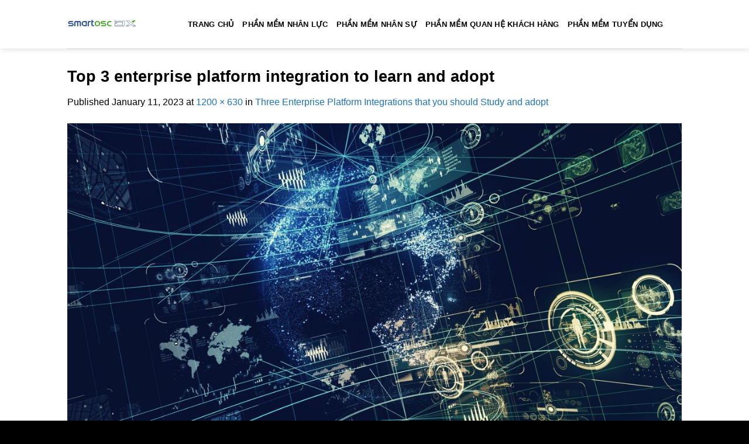

--- FILE ---
content_type: text/html; charset=UTF-8
request_url: https://phanmemdanhchodoanhnghiep.com/three-enterprise-platform-integrations-that-you-should-study-and-adopt.html/top-3-enterprise-platform-integration-to-learn-and-adopt
body_size: 13230
content:
<!DOCTYPE html>
<!--[if IE 9 ]> <html lang="en-US" class="ie9 loading-site no-js"> <![endif]-->
<!--[if IE 8 ]> <html lang="en-US" class="ie8 loading-site no-js"> <![endif]-->
<!--[if (gte IE 9)|!(IE)]><!--><html lang="en-US" class="loading-site no-js"> <!--<![endif]-->
<head>
	<meta charset="UTF-8" />
	<link rel="profile" href="http://gmpg.org/xfn/11" />
	<link rel="pingback" href="https://phanmemdanhchodoanhnghiep.com/xmlrpc.php" />

	<script>(function(html){html.className = html.className.replace(/\bno-js\b/,'js')})(document.documentElement);</script>
<meta name='robots' content='index, follow, max-image-preview:large, max-snippet:-1, max-video-preview:-1' />
<meta name="viewport" content="width=device-width, initial-scale=1, maximum-scale=1" />
	<!-- This site is optimized with the Yoast SEO plugin v24.7 - https://yoast.com/wordpress/plugins/seo/ -->
	<title>Top 3 enterprise platform integration to learn and adopt - Phần Mềm Dành Cho Doanh Nghiệp</title>
	<link rel="canonical" href="https://phanmemdanhchodoanhnghiep.com/three-enterprise-platform-integrations-that-you-should-study-and-adopt.html/top-3-enterprise-platform-integration-to-learn-and-adopt/" />
	<meta property="og:locale" content="en_US" />
	<meta property="og:type" content="article" />
	<meta property="og:title" content="Top 3 enterprise platform integration to learn and adopt - Phần Mềm Dành Cho Doanh Nghiệp" />
	<meta property="og:url" content="https://phanmemdanhchodoanhnghiep.com/three-enterprise-platform-integrations-that-you-should-study-and-adopt.html/top-3-enterprise-platform-integration-to-learn-and-adopt/" />
	<meta property="og:site_name" content="Phần Mềm Dành Cho Doanh Nghiệp" />
	<meta property="article:modified_time" content="2023-01-11T08:36:11+00:00" />
	<meta property="og:image" content="https://phanmemdanhchodoanhnghiep.com/three-enterprise-platform-integrations-that-you-should-study-and-adopt.html/top-3-enterprise-platform-integration-to-learn-and-adopt" />
	<meta property="og:image:width" content="1200" />
	<meta property="og:image:height" content="630" />
	<meta property="og:image:type" content="image/jpeg" />
	<meta name="twitter:card" content="summary_large_image" />
	<script type="application/ld+json" class="yoast-schema-graph">{"@context":"https://schema.org","@graph":[{"@type":"WebPage","@id":"https://phanmemdanhchodoanhnghiep.com/three-enterprise-platform-integrations-that-you-should-study-and-adopt.html/top-3-enterprise-platform-integration-to-learn-and-adopt/","url":"https://phanmemdanhchodoanhnghiep.com/three-enterprise-platform-integrations-that-you-should-study-and-adopt.html/top-3-enterprise-platform-integration-to-learn-and-adopt/","name":"Top 3 enterprise platform integration to learn and adopt - Phần Mềm Dành Cho Doanh Nghiệp","isPartOf":{"@id":"https://phanmemdanhchodoanhnghiep.com/#website"},"primaryImageOfPage":{"@id":"https://phanmemdanhchodoanhnghiep.com/three-enterprise-platform-integrations-that-you-should-study-and-adopt.html/top-3-enterprise-platform-integration-to-learn-and-adopt/#primaryimage"},"image":{"@id":"https://phanmemdanhchodoanhnghiep.com/three-enterprise-platform-integrations-that-you-should-study-and-adopt.html/top-3-enterprise-platform-integration-to-learn-and-adopt/#primaryimage"},"thumbnailUrl":"https://phanmemdanhchodoanhnghiep.com/wp-content/uploads/2023/01/Top-3-enterprise-platform-integration-to-learn-and-adopt-.jpeg","datePublished":"2023-01-11T08:36:05+00:00","dateModified":"2023-01-11T08:36:11+00:00","breadcrumb":{"@id":"https://phanmemdanhchodoanhnghiep.com/three-enterprise-platform-integrations-that-you-should-study-and-adopt.html/top-3-enterprise-platform-integration-to-learn-and-adopt/#breadcrumb"},"inLanguage":"en-US","potentialAction":[{"@type":"ReadAction","target":["https://phanmemdanhchodoanhnghiep.com/three-enterprise-platform-integrations-that-you-should-study-and-adopt.html/top-3-enterprise-platform-integration-to-learn-and-adopt/"]}]},{"@type":"ImageObject","inLanguage":"en-US","@id":"https://phanmemdanhchodoanhnghiep.com/three-enterprise-platform-integrations-that-you-should-study-and-adopt.html/top-3-enterprise-platform-integration-to-learn-and-adopt/#primaryimage","url":"https://phanmemdanhchodoanhnghiep.com/wp-content/uploads/2023/01/Top-3-enterprise-platform-integration-to-learn-and-adopt-.jpeg","contentUrl":"https://phanmemdanhchodoanhnghiep.com/wp-content/uploads/2023/01/Top-3-enterprise-platform-integration-to-learn-and-adopt-.jpeg","width":1200,"height":630,"caption":"Three Enterprise Platform Integrations that you should Study and adopt"},{"@type":"BreadcrumbList","@id":"https://phanmemdanhchodoanhnghiep.com/three-enterprise-platform-integrations-that-you-should-study-and-adopt.html/top-3-enterprise-platform-integration-to-learn-and-adopt/#breadcrumb","itemListElement":[{"@type":"ListItem","position":1,"name":"Home","item":"https://phanmemdanhchodoanhnghiep.com/"},{"@type":"ListItem","position":2,"name":"Three Enterprise Platform Integrations that you should Study and adopt","item":"https://phanmemdanhchodoanhnghiep.com/three-enterprise-platform-integrations-that-you-should-study-and-adopt.html"},{"@type":"ListItem","position":3,"name":"Top 3 enterprise platform integration to learn and adopt"}]},{"@type":"WebSite","@id":"https://phanmemdanhchodoanhnghiep.com/#website","url":"https://phanmemdanhchodoanhnghiep.com/","name":"Phần Mềm Dành Cho Doanh Nghiệp","description":"Cung Cấp Giải Pháp Phần Mềm Cho Doanh Nghiệp","publisher":{"@id":"https://phanmemdanhchodoanhnghiep.com/#organization"},"potentialAction":[{"@type":"SearchAction","target":{"@type":"EntryPoint","urlTemplate":"https://phanmemdanhchodoanhnghiep.com/?s={search_term_string}"},"query-input":{"@type":"PropertyValueSpecification","valueRequired":true,"valueName":"search_term_string"}}],"inLanguage":"en-US"},{"@type":"Organization","@id":"https://phanmemdanhchodoanhnghiep.com/#organization","name":"Phần Mềm Dành Cho Doanh Nghiệp","url":"https://phanmemdanhchodoanhnghiep.com/","logo":{"@type":"ImageObject","inLanguage":"en-US","@id":"https://phanmemdanhchodoanhnghiep.com/#/schema/logo/image/","url":"https://phanmemdanhchodoanhnghiep.com/wp-content/uploads/2021/06/120289598_125254285990535_4252162251255583059_n.png","contentUrl":"https://phanmemdanhchodoanhnghiep.com/wp-content/uploads/2021/06/120289598_125254285990535_4252162251255583059_n.png","width":958,"height":958,"caption":"Phần Mềm Dành Cho Doanh Nghiệp"},"image":{"@id":"https://phanmemdanhchodoanhnghiep.com/#/schema/logo/image/"}}]}</script>
	<!-- / Yoast SEO plugin. -->


<link rel='dns-prefetch' href='//www.googletagmanager.com' />
<link rel="alternate" type="application/rss+xml" title="Phần Mềm Dành Cho Doanh Nghiệp &raquo; Feed" href="https://phanmemdanhchodoanhnghiep.com/feed" />
<link rel="alternate" type="application/rss+xml" title="Phần Mềm Dành Cho Doanh Nghiệp &raquo; Comments Feed" href="https://phanmemdanhchodoanhnghiep.com/comments/feed" />
<link rel="alternate" type="application/rss+xml" title="Phần Mềm Dành Cho Doanh Nghiệp &raquo; Top 3 enterprise platform integration to learn and adopt Comments Feed" href="https://phanmemdanhchodoanhnghiep.com/three-enterprise-platform-integrations-that-you-should-study-and-adopt.html/top-3-enterprise-platform-integration-to-learn-and-adopt#main/feed" />
<link rel="alternate" title="oEmbed (JSON)" type="application/json+oembed" href="https://phanmemdanhchodoanhnghiep.com/wp-json/oembed/1.0/embed?url=https%3A%2F%2Fphanmemdanhchodoanhnghiep.com%2Fthree-enterprise-platform-integrations-that-you-should-study-and-adopt.html%2Ftop-3-enterprise-platform-integration-to-learn-and-adopt%23main" />
<link rel="alternate" title="oEmbed (XML)" type="text/xml+oembed" href="https://phanmemdanhchodoanhnghiep.com/wp-json/oembed/1.0/embed?url=https%3A%2F%2Fphanmemdanhchodoanhnghiep.com%2Fthree-enterprise-platform-integrations-that-you-should-study-and-adopt.html%2Ftop-3-enterprise-platform-integration-to-learn-and-adopt%23main&#038;format=xml" />
<!-- phanmemdanhchodoanhnghiep.com is managing ads with Advanced Ads 2.0.5 – https://wpadvancedads.com/ --><script id="phanm-ready">
			window.advanced_ads_ready=function(e,a){a=a||"complete";var d=function(e){return"interactive"===a?"loading"!==e:"complete"===e};d(document.readyState)?e():document.addEventListener("readystatechange",(function(a){d(a.target.readyState)&&e()}),{once:"interactive"===a})},window.advanced_ads_ready_queue=window.advanced_ads_ready_queue||[];		</script>
		<style id='wp-img-auto-sizes-contain-inline-css' type='text/css'>
img:is([sizes=auto i],[sizes^="auto," i]){contain-intrinsic-size:3000px 1500px}
/*# sourceURL=wp-img-auto-sizes-contain-inline-css */
</style>
<style id='wp-emoji-styles-inline-css' type='text/css'>

	img.wp-smiley, img.emoji {
		display: inline !important;
		border: none !important;
		box-shadow: none !important;
		height: 1em !important;
		width: 1em !important;
		margin: 0 0.07em !important;
		vertical-align: -0.1em !important;
		background: none !important;
		padding: 0 !important;
	}
/*# sourceURL=wp-emoji-styles-inline-css */
</style>
<style id='wp-block-library-inline-css' type='text/css'>
:root{--wp-block-synced-color:#7a00df;--wp-block-synced-color--rgb:122,0,223;--wp-bound-block-color:var(--wp-block-synced-color);--wp-editor-canvas-background:#ddd;--wp-admin-theme-color:#007cba;--wp-admin-theme-color--rgb:0,124,186;--wp-admin-theme-color-darker-10:#006ba1;--wp-admin-theme-color-darker-10--rgb:0,107,160.5;--wp-admin-theme-color-darker-20:#005a87;--wp-admin-theme-color-darker-20--rgb:0,90,135;--wp-admin-border-width-focus:2px}@media (min-resolution:192dpi){:root{--wp-admin-border-width-focus:1.5px}}.wp-element-button{cursor:pointer}:root .has-very-light-gray-background-color{background-color:#eee}:root .has-very-dark-gray-background-color{background-color:#313131}:root .has-very-light-gray-color{color:#eee}:root .has-very-dark-gray-color{color:#313131}:root .has-vivid-green-cyan-to-vivid-cyan-blue-gradient-background{background:linear-gradient(135deg,#00d084,#0693e3)}:root .has-purple-crush-gradient-background{background:linear-gradient(135deg,#34e2e4,#4721fb 50%,#ab1dfe)}:root .has-hazy-dawn-gradient-background{background:linear-gradient(135deg,#faaca8,#dad0ec)}:root .has-subdued-olive-gradient-background{background:linear-gradient(135deg,#fafae1,#67a671)}:root .has-atomic-cream-gradient-background{background:linear-gradient(135deg,#fdd79a,#004a59)}:root .has-nightshade-gradient-background{background:linear-gradient(135deg,#330968,#31cdcf)}:root .has-midnight-gradient-background{background:linear-gradient(135deg,#020381,#2874fc)}:root{--wp--preset--font-size--normal:16px;--wp--preset--font-size--huge:42px}.has-regular-font-size{font-size:1em}.has-larger-font-size{font-size:2.625em}.has-normal-font-size{font-size:var(--wp--preset--font-size--normal)}.has-huge-font-size{font-size:var(--wp--preset--font-size--huge)}.has-text-align-center{text-align:center}.has-text-align-left{text-align:left}.has-text-align-right{text-align:right}.has-fit-text{white-space:nowrap!important}#end-resizable-editor-section{display:none}.aligncenter{clear:both}.items-justified-left{justify-content:flex-start}.items-justified-center{justify-content:center}.items-justified-right{justify-content:flex-end}.items-justified-space-between{justify-content:space-between}.screen-reader-text{border:0;clip-path:inset(50%);height:1px;margin:-1px;overflow:hidden;padding:0;position:absolute;width:1px;word-wrap:normal!important}.screen-reader-text:focus{background-color:#ddd;clip-path:none;color:#444;display:block;font-size:1em;height:auto;left:5px;line-height:normal;padding:15px 23px 14px;text-decoration:none;top:5px;width:auto;z-index:100000}html :where(.has-border-color){border-style:solid}html :where([style*=border-top-color]){border-top-style:solid}html :where([style*=border-right-color]){border-right-style:solid}html :where([style*=border-bottom-color]){border-bottom-style:solid}html :where([style*=border-left-color]){border-left-style:solid}html :where([style*=border-width]){border-style:solid}html :where([style*=border-top-width]){border-top-style:solid}html :where([style*=border-right-width]){border-right-style:solid}html :where([style*=border-bottom-width]){border-bottom-style:solid}html :where([style*=border-left-width]){border-left-style:solid}html :where(img[class*=wp-image-]){height:auto;max-width:100%}:where(figure){margin:0 0 1em}html :where(.is-position-sticky){--wp-admin--admin-bar--position-offset:var(--wp-admin--admin-bar--height,0px)}@media screen and (max-width:600px){html :where(.is-position-sticky){--wp-admin--admin-bar--position-offset:0px}}

/*# sourceURL=wp-block-library-inline-css */
</style><style id='global-styles-inline-css' type='text/css'>
:root{--wp--preset--aspect-ratio--square: 1;--wp--preset--aspect-ratio--4-3: 4/3;--wp--preset--aspect-ratio--3-4: 3/4;--wp--preset--aspect-ratio--3-2: 3/2;--wp--preset--aspect-ratio--2-3: 2/3;--wp--preset--aspect-ratio--16-9: 16/9;--wp--preset--aspect-ratio--9-16: 9/16;--wp--preset--color--black: #000000;--wp--preset--color--cyan-bluish-gray: #abb8c3;--wp--preset--color--white: #ffffff;--wp--preset--color--pale-pink: #f78da7;--wp--preset--color--vivid-red: #cf2e2e;--wp--preset--color--luminous-vivid-orange: #ff6900;--wp--preset--color--luminous-vivid-amber: #fcb900;--wp--preset--color--light-green-cyan: #7bdcb5;--wp--preset--color--vivid-green-cyan: #00d084;--wp--preset--color--pale-cyan-blue: #8ed1fc;--wp--preset--color--vivid-cyan-blue: #0693e3;--wp--preset--color--vivid-purple: #9b51e0;--wp--preset--gradient--vivid-cyan-blue-to-vivid-purple: linear-gradient(135deg,rgb(6,147,227) 0%,rgb(155,81,224) 100%);--wp--preset--gradient--light-green-cyan-to-vivid-green-cyan: linear-gradient(135deg,rgb(122,220,180) 0%,rgb(0,208,130) 100%);--wp--preset--gradient--luminous-vivid-amber-to-luminous-vivid-orange: linear-gradient(135deg,rgb(252,185,0) 0%,rgb(255,105,0) 100%);--wp--preset--gradient--luminous-vivid-orange-to-vivid-red: linear-gradient(135deg,rgb(255,105,0) 0%,rgb(207,46,46) 100%);--wp--preset--gradient--very-light-gray-to-cyan-bluish-gray: linear-gradient(135deg,rgb(238,238,238) 0%,rgb(169,184,195) 100%);--wp--preset--gradient--cool-to-warm-spectrum: linear-gradient(135deg,rgb(74,234,220) 0%,rgb(151,120,209) 20%,rgb(207,42,186) 40%,rgb(238,44,130) 60%,rgb(251,105,98) 80%,rgb(254,248,76) 100%);--wp--preset--gradient--blush-light-purple: linear-gradient(135deg,rgb(255,206,236) 0%,rgb(152,150,240) 100%);--wp--preset--gradient--blush-bordeaux: linear-gradient(135deg,rgb(254,205,165) 0%,rgb(254,45,45) 50%,rgb(107,0,62) 100%);--wp--preset--gradient--luminous-dusk: linear-gradient(135deg,rgb(255,203,112) 0%,rgb(199,81,192) 50%,rgb(65,88,208) 100%);--wp--preset--gradient--pale-ocean: linear-gradient(135deg,rgb(255,245,203) 0%,rgb(182,227,212) 50%,rgb(51,167,181) 100%);--wp--preset--gradient--electric-grass: linear-gradient(135deg,rgb(202,248,128) 0%,rgb(113,206,126) 100%);--wp--preset--gradient--midnight: linear-gradient(135deg,rgb(2,3,129) 0%,rgb(40,116,252) 100%);--wp--preset--font-size--small: 13px;--wp--preset--font-size--medium: 20px;--wp--preset--font-size--large: 36px;--wp--preset--font-size--x-large: 42px;--wp--preset--spacing--20: 0.44rem;--wp--preset--spacing--30: 0.67rem;--wp--preset--spacing--40: 1rem;--wp--preset--spacing--50: 1.5rem;--wp--preset--spacing--60: 2.25rem;--wp--preset--spacing--70: 3.38rem;--wp--preset--spacing--80: 5.06rem;--wp--preset--shadow--natural: 6px 6px 9px rgba(0, 0, 0, 0.2);--wp--preset--shadow--deep: 12px 12px 50px rgba(0, 0, 0, 0.4);--wp--preset--shadow--sharp: 6px 6px 0px rgba(0, 0, 0, 0.2);--wp--preset--shadow--outlined: 6px 6px 0px -3px rgb(255, 255, 255), 6px 6px rgb(0, 0, 0);--wp--preset--shadow--crisp: 6px 6px 0px rgb(0, 0, 0);}:where(.is-layout-flex){gap: 0.5em;}:where(.is-layout-grid){gap: 0.5em;}body .is-layout-flex{display: flex;}.is-layout-flex{flex-wrap: wrap;align-items: center;}.is-layout-flex > :is(*, div){margin: 0;}body .is-layout-grid{display: grid;}.is-layout-grid > :is(*, div){margin: 0;}:where(.wp-block-columns.is-layout-flex){gap: 2em;}:where(.wp-block-columns.is-layout-grid){gap: 2em;}:where(.wp-block-post-template.is-layout-flex){gap: 1.25em;}:where(.wp-block-post-template.is-layout-grid){gap: 1.25em;}.has-black-color{color: var(--wp--preset--color--black) !important;}.has-cyan-bluish-gray-color{color: var(--wp--preset--color--cyan-bluish-gray) !important;}.has-white-color{color: var(--wp--preset--color--white) !important;}.has-pale-pink-color{color: var(--wp--preset--color--pale-pink) !important;}.has-vivid-red-color{color: var(--wp--preset--color--vivid-red) !important;}.has-luminous-vivid-orange-color{color: var(--wp--preset--color--luminous-vivid-orange) !important;}.has-luminous-vivid-amber-color{color: var(--wp--preset--color--luminous-vivid-amber) !important;}.has-light-green-cyan-color{color: var(--wp--preset--color--light-green-cyan) !important;}.has-vivid-green-cyan-color{color: var(--wp--preset--color--vivid-green-cyan) !important;}.has-pale-cyan-blue-color{color: var(--wp--preset--color--pale-cyan-blue) !important;}.has-vivid-cyan-blue-color{color: var(--wp--preset--color--vivid-cyan-blue) !important;}.has-vivid-purple-color{color: var(--wp--preset--color--vivid-purple) !important;}.has-black-background-color{background-color: var(--wp--preset--color--black) !important;}.has-cyan-bluish-gray-background-color{background-color: var(--wp--preset--color--cyan-bluish-gray) !important;}.has-white-background-color{background-color: var(--wp--preset--color--white) !important;}.has-pale-pink-background-color{background-color: var(--wp--preset--color--pale-pink) !important;}.has-vivid-red-background-color{background-color: var(--wp--preset--color--vivid-red) !important;}.has-luminous-vivid-orange-background-color{background-color: var(--wp--preset--color--luminous-vivid-orange) !important;}.has-luminous-vivid-amber-background-color{background-color: var(--wp--preset--color--luminous-vivid-amber) !important;}.has-light-green-cyan-background-color{background-color: var(--wp--preset--color--light-green-cyan) !important;}.has-vivid-green-cyan-background-color{background-color: var(--wp--preset--color--vivid-green-cyan) !important;}.has-pale-cyan-blue-background-color{background-color: var(--wp--preset--color--pale-cyan-blue) !important;}.has-vivid-cyan-blue-background-color{background-color: var(--wp--preset--color--vivid-cyan-blue) !important;}.has-vivid-purple-background-color{background-color: var(--wp--preset--color--vivid-purple) !important;}.has-black-border-color{border-color: var(--wp--preset--color--black) !important;}.has-cyan-bluish-gray-border-color{border-color: var(--wp--preset--color--cyan-bluish-gray) !important;}.has-white-border-color{border-color: var(--wp--preset--color--white) !important;}.has-pale-pink-border-color{border-color: var(--wp--preset--color--pale-pink) !important;}.has-vivid-red-border-color{border-color: var(--wp--preset--color--vivid-red) !important;}.has-luminous-vivid-orange-border-color{border-color: var(--wp--preset--color--luminous-vivid-orange) !important;}.has-luminous-vivid-amber-border-color{border-color: var(--wp--preset--color--luminous-vivid-amber) !important;}.has-light-green-cyan-border-color{border-color: var(--wp--preset--color--light-green-cyan) !important;}.has-vivid-green-cyan-border-color{border-color: var(--wp--preset--color--vivid-green-cyan) !important;}.has-pale-cyan-blue-border-color{border-color: var(--wp--preset--color--pale-cyan-blue) !important;}.has-vivid-cyan-blue-border-color{border-color: var(--wp--preset--color--vivid-cyan-blue) !important;}.has-vivid-purple-border-color{border-color: var(--wp--preset--color--vivid-purple) !important;}.has-vivid-cyan-blue-to-vivid-purple-gradient-background{background: var(--wp--preset--gradient--vivid-cyan-blue-to-vivid-purple) !important;}.has-light-green-cyan-to-vivid-green-cyan-gradient-background{background: var(--wp--preset--gradient--light-green-cyan-to-vivid-green-cyan) !important;}.has-luminous-vivid-amber-to-luminous-vivid-orange-gradient-background{background: var(--wp--preset--gradient--luminous-vivid-amber-to-luminous-vivid-orange) !important;}.has-luminous-vivid-orange-to-vivid-red-gradient-background{background: var(--wp--preset--gradient--luminous-vivid-orange-to-vivid-red) !important;}.has-very-light-gray-to-cyan-bluish-gray-gradient-background{background: var(--wp--preset--gradient--very-light-gray-to-cyan-bluish-gray) !important;}.has-cool-to-warm-spectrum-gradient-background{background: var(--wp--preset--gradient--cool-to-warm-spectrum) !important;}.has-blush-light-purple-gradient-background{background: var(--wp--preset--gradient--blush-light-purple) !important;}.has-blush-bordeaux-gradient-background{background: var(--wp--preset--gradient--blush-bordeaux) !important;}.has-luminous-dusk-gradient-background{background: var(--wp--preset--gradient--luminous-dusk) !important;}.has-pale-ocean-gradient-background{background: var(--wp--preset--gradient--pale-ocean) !important;}.has-electric-grass-gradient-background{background: var(--wp--preset--gradient--electric-grass) !important;}.has-midnight-gradient-background{background: var(--wp--preset--gradient--midnight) !important;}.has-small-font-size{font-size: var(--wp--preset--font-size--small) !important;}.has-medium-font-size{font-size: var(--wp--preset--font-size--medium) !important;}.has-large-font-size{font-size: var(--wp--preset--font-size--large) !important;}.has-x-large-font-size{font-size: var(--wp--preset--font-size--x-large) !important;}
/*# sourceURL=global-styles-inline-css */
</style>

<style id='classic-theme-styles-inline-css' type='text/css'>
/*! This file is auto-generated */
.wp-block-button__link{color:#fff;background-color:#32373c;border-radius:9999px;box-shadow:none;text-decoration:none;padding:calc(.667em + 2px) calc(1.333em + 2px);font-size:1.125em}.wp-block-file__button{background:#32373c;color:#fff;text-decoration:none}
/*# sourceURL=/wp-includes/css/classic-themes.min.css */
</style>
<link rel='stylesheet' id='flatsome-icons-css' href='https://phanmemdanhchodoanhnghiep.com/wp-content/themes/flatsome/assets/css/fl-icons.css?ver=3.11' type='text/css' media='all' />
<link rel='stylesheet' id='flatsome-main-css' href='https://phanmemdanhchodoanhnghiep.com/wp-content/themes/flatsome/assets/css/flatsome.css?ver=3.11.2' type='text/css' media='all' />
<link rel='stylesheet' id='flatsome-style-css' href='https://phanmemdanhchodoanhnghiep.com/wp-content/themes/flatsome/style.css?ver=3.11.2' type='text/css' media='all' />
<script type="text/javascript" src="https://phanmemdanhchodoanhnghiep.com/wp-includes/js/jquery/jquery.min.js?ver=3.7.1" id="jquery-core-js"></script>
<script type="text/javascript" src="https://phanmemdanhchodoanhnghiep.com/wp-includes/js/jquery/jquery-migrate.min.js?ver=3.4.1" id="jquery-migrate-js"></script>
<link rel="https://api.w.org/" href="https://phanmemdanhchodoanhnghiep.com/wp-json/" /><link rel="alternate" title="JSON" type="application/json" href="https://phanmemdanhchodoanhnghiep.com/wp-json/wp/v2/media/813" /><link rel="EditURI" type="application/rsd+xml" title="RSD" href="https://phanmemdanhchodoanhnghiep.com/xmlrpc.php?rsd" />
<meta name="generator" content="WordPress 6.9" />
<link rel='shortlink' href='https://phanmemdanhchodoanhnghiep.com/?p=813' />
<meta name="generator" content="Site Kit by Google 1.149.0" /><meta name="google-site-verification" content="NtYuXyiBR7WIXpMPkUbPw8V5YIkxmpFAwYU3X0ijslw" /><style>.bg{opacity: 0; transition: opacity 1s; -webkit-transition: opacity 1s;} .bg-loaded{opacity: 1;}</style><!--[if IE]><link rel="stylesheet" type="text/css" href="https://phanmemdanhchodoanhnghiep.com/wp-content/themes/flatsome/assets/css/ie-fallback.css"><script src="//cdnjs.cloudflare.com/ajax/libs/html5shiv/3.6.1/html5shiv.js"></script><script>var head = document.getElementsByTagName('head')[0],style = document.createElement('style');style.type = 'text/css';style.styleSheet.cssText = ':before,:after{content:none !important';head.appendChild(style);setTimeout(function(){head.removeChild(style);}, 0);</script><script src="https://phanmemdanhchodoanhnghiep.com/wp-content/themes/flatsome/assets/libs/ie-flexibility.js"></script><![endif]--><meta name="generator" content="speculation-rules 1.5.0">
<link rel="icon" href="https://phanmemdanhchodoanhnghiep.com/wp-content/uploads/2021/06/cropped-2-32x32.png" sizes="32x32" />
<link rel="icon" href="https://phanmemdanhchodoanhnghiep.com/wp-content/uploads/2021/06/cropped-2-192x192.png" sizes="192x192" />
<link rel="apple-touch-icon" href="https://phanmemdanhchodoanhnghiep.com/wp-content/uploads/2021/06/cropped-2-180x180.png" />
<meta name="msapplication-TileImage" content="https://phanmemdanhchodoanhnghiep.com/wp-content/uploads/2021/06/cropped-2-270x270.png" />
<style id="custom-css" type="text/css">:root {--primary-color: #dd9933;}.header-main{height: 83px}#logo img{max-height: 83px}#logo{width:176px;}#logo img{padding:8px 0;}.header-bottom{min-height: 10px}.header-top{min-height: 30px}.transparent .header-main{height: 30px}.transparent #logo img{max-height: 30px}.has-transparent + .page-title:first-of-type,.has-transparent + #main > .page-title,.has-transparent + #main > div > .page-title,.has-transparent + #main .page-header-wrapper:first-of-type .page-title{padding-top: 30px;}.header.show-on-scroll,.stuck .header-main{height:70px!important}.stuck #logo img{max-height: 70px!important}.search-form{ width: 10%;}.header-bg-color, .header-wrapper {background-color: rgba(255,255,255,0.9)}.header-bottom {background-color: #f1f1f1}.header-main .nav > li > a{line-height: 16px }@media (max-width: 549px) {.header-main{height: 70px}#logo img{max-height: 70px}}/* Color */.accordion-title.active, .has-icon-bg .icon .icon-inner,.logo a, .primary.is-underline, .primary.is-link, .badge-outline .badge-inner, .nav-outline > li.active> a,.nav-outline >li.active > a, .cart-icon strong,[data-color='primary'], .is-outline.primary{color: #dd9933;}/* Color !important */[data-text-color="primary"]{color: #dd9933!important;}/* Background Color */[data-text-bg="primary"]{background-color: #dd9933;}/* Background */.scroll-to-bullets a,.featured-title, .label-new.menu-item > a:after, .nav-pagination > li > .current,.nav-pagination > li > span:hover,.nav-pagination > li > a:hover,.has-hover:hover .badge-outline .badge-inner,button[type="submit"], .button.wc-forward:not(.checkout):not(.checkout-button), .button.submit-button, .button.primary:not(.is-outline),.featured-table .title,.is-outline:hover, .has-icon:hover .icon-label,.nav-dropdown-bold .nav-column li > a:hover, .nav-dropdown.nav-dropdown-bold > li > a:hover, .nav-dropdown-bold.dark .nav-column li > a:hover, .nav-dropdown.nav-dropdown-bold.dark > li > a:hover, .is-outline:hover, .tagcloud a:hover,.grid-tools a, input[type='submit']:not(.is-form), .box-badge:hover .box-text, input.button.alt,.nav-box > li > a:hover,.nav-box > li.active > a,.nav-pills > li.active > a ,.current-dropdown .cart-icon strong, .cart-icon:hover strong, .nav-line-bottom > li > a:before, .nav-line-grow > li > a:before, .nav-line > li > a:before,.banner, .header-top, .slider-nav-circle .flickity-prev-next-button:hover svg, .slider-nav-circle .flickity-prev-next-button:hover .arrow, .primary.is-outline:hover, .button.primary:not(.is-outline), input[type='submit'].primary, input[type='submit'].primary, input[type='reset'].button, input[type='button'].primary, .badge-inner{background-color: #dd9933;}/* Border */.nav-vertical.nav-tabs > li.active > a,.scroll-to-bullets a.active,.nav-pagination > li > .current,.nav-pagination > li > span:hover,.nav-pagination > li > a:hover,.has-hover:hover .badge-outline .badge-inner,.accordion-title.active,.featured-table,.is-outline:hover, .tagcloud a:hover,blockquote, .has-border, .cart-icon strong:after,.cart-icon strong,.blockUI:before, .processing:before,.loading-spin, .slider-nav-circle .flickity-prev-next-button:hover svg, .slider-nav-circle .flickity-prev-next-button:hover .arrow, .primary.is-outline:hover{border-color: #dd9933}.nav-tabs > li.active > a{border-top-color: #dd9933}.widget_shopping_cart_content .blockUI.blockOverlay:before { border-left-color: #dd9933 }.woocommerce-checkout-review-order .blockUI.blockOverlay:before { border-left-color: #dd9933 }/* Fill */.slider .flickity-prev-next-button:hover svg,.slider .flickity-prev-next-button:hover .arrow{fill: #dd9933;}/* Background Color */[data-icon-label]:after, .secondary.is-underline:hover,.secondary.is-outline:hover,.icon-label,.button.secondary:not(.is-outline),.button.alt:not(.is-outline), .badge-inner.on-sale, .button.checkout, .single_add_to_cart_button, .current .breadcrumb-step{ background-color:#446084; }[data-text-bg="secondary"]{background-color: #446084;}/* Color */.secondary.is-underline,.secondary.is-link, .secondary.is-outline,.stars a.active, .star-rating:before, .woocommerce-page .star-rating:before,.star-rating span:before, .color-secondary{color: #446084}/* Color !important */[data-text-color="secondary"]{color: #446084!important;}/* Border */.secondary.is-outline:hover{border-color:#446084}body{font-family:"Lato", sans-serif}body{font-weight: 400}body{color: #000000}.nav > li > a {font-family:"Lato", sans-serif;}.nav > li > a {font-weight: 700;}h1,h2,h3,h4,h5,h6,.heading-font, .off-canvas-center .nav-sidebar.nav-vertical > li > a{font-family: "Lato", sans-serif;}h1,h2,h3,h4,h5,h6,.heading-font,.banner h1,.banner h2{font-weight: 700;}h1,h2,h3,h4,h5,h6,.heading-font{color: #000000;}.alt-font{font-family: "Dangrek", sans-serif;}.alt-font{font-weight: 0!important;}.header:not(.transparent) .header-nav.nav > li > a {color: #000000;}.header:not(.transparent) .header-nav.nav > li > a:hover,.header:not(.transparent) .header-nav.nav > li.active > a,.header:not(.transparent) .header-nav.nav > li.current > a,.header:not(.transparent) .header-nav.nav > li > a.active,.header:not(.transparent) .header-nav.nav > li > a.current{color: #000000;}.header-nav.nav-line-bottom > li > a:before,.header-nav.nav-line-grow > li > a:before,.header-nav.nav-line > li > a:before,.header-nav.nav-box > li > a:hover,.header-nav.nav-box > li.active > a,.header-nav.nav-pills > li > a:hover,.header-nav.nav-pills > li.active > a{color:#FFF!important;background-color: #000000;}a{color: #1e73be;}.is-divider{background-color: #000000;}.footer-2{background-color: #000000}.absolute-footer, html{background-color: #000000}.label-new.menu-item > a:after{content:"New";}.label-hot.menu-item > a:after{content:"Hot";}.label-sale.menu-item > a:after{content:"Sale";}.label-popular.menu-item > a:after{content:"Popular";}</style></head>

<body class="attachment wp-singular attachment-template-default single single-attachment postid-813 attachmentid-813 attachment-jpeg wp-theme-flatsome header-shadow lightbox nav-dropdown-has-arrow aa-prefix-phanm-">


<a class="skip-link screen-reader-text" href="#main">Skip to content</a>

<div id="wrapper">

	
	<header id="header" class="header has-sticky sticky-jump">
		<div class="header-wrapper">
			<div id="masthead" class="header-main ">
      <div class="header-inner flex-row container logo-left" role="navigation">

          <!-- Logo -->
          <div id="logo" class="flex-col logo">
            <!-- Header logo -->
<a href="https://phanmemdanhchodoanhnghiep.com/" title="Phần Mềm Dành Cho Doanh Nghiệp - Cung Cấp Giải Pháp Phần Mềm Cho Doanh Nghiệp" rel="home">
    <img width="176" height="83" src="https://phanmemdanhchodoanhnghiep.com/wp-content/uploads/2021/07/DX-Logo-Official-neww-JPG-White.jpg" class="header_logo header-logo" alt="Phần Mềm Dành Cho Doanh Nghiệp"/><img  width="176" height="83" src="https://phanmemdanhchodoanhnghiep.com/wp-content/uploads/2021/07/DX-Logo-Official-neww-JPG-White.jpg" class="header-logo-dark" alt="Phần Mềm Dành Cho Doanh Nghiệp"/></a>
          </div>

          <!-- Mobile Left Elements -->
          <div class="flex-col show-for-medium flex-left">
            <ul class="mobile-nav nav nav-left ">
              <li class="nav-icon has-icon">
  <div class="header-button">		<a href="#" data-open="#main-menu" data-pos="left" data-bg="main-menu-overlay" data-color="" class="icon button circle is-outline is-small" aria-label="Menu" aria-controls="main-menu" aria-expanded="false">
		
		  <i class="icon-menu" ></i>
		  		</a>
	 </div> </li>            </ul>
          </div>

          <!-- Left Elements -->
          <div class="flex-col hide-for-medium flex-left
            flex-grow">
            <ul class="header-nav header-nav-main nav nav-left  nav-uppercase" >
              <li id="menu-item-28" class="menu-item menu-item-type-custom menu-item-object-custom menu-item-home menu-item-28"><a href="https://phanmemdanhchodoanhnghiep.com/" class="nav-top-link">Trang Chủ</a></li>
<li id="menu-item-37" class="menu-item menu-item-type-taxonomy menu-item-object-category menu-item-37"><a href="https://phanmemdanhchodoanhnghiep.com/phan-mem-nhan-luc" class="nav-top-link">Phần Mềm Nhân Lực</a></li>
<li id="menu-item-38" class="menu-item menu-item-type-taxonomy menu-item-object-category menu-item-38"><a href="https://phanmemdanhchodoanhnghiep.com/phan-mem-nhan-su" class="nav-top-link">Phần Mềm Nhân Sự</a></li>
<li id="menu-item-39" class="menu-item menu-item-type-taxonomy menu-item-object-category menu-item-39"><a href="https://phanmemdanhchodoanhnghiep.com/phan-mem-quan-he-khach-hang" class="nav-top-link">Phần Mềm Quan Hệ Khách Hàng</a></li>
<li id="menu-item-40" class="menu-item menu-item-type-taxonomy menu-item-object-category menu-item-40"><a href="https://phanmemdanhchodoanhnghiep.com/phan-mem-tuyen-dung" class="nav-top-link">Phần Mềm Tuyển Dụng</a></li>
            </ul>
          </div>

          <!-- Right Elements -->
          <div class="flex-col hide-for-medium flex-right">
            <ul class="header-nav header-nav-main nav nav-right  nav-uppercase">
                          </ul>
          </div>

          <!-- Mobile Right Elements -->
          <div class="flex-col show-for-medium flex-right">
            <ul class="mobile-nav nav nav-right ">
              <li class="header-search header-search-lightbox has-icon">
			<a href="#search-lightbox" aria-label="Search" data-open="#search-lightbox" data-focus="input.search-field"
		class="is-small">
		<i class="icon-search" style="font-size:16px;"></i></a>
			
	<div id="search-lightbox" class="mfp-hide dark text-center">
		<div class="searchform-wrapper ux-search-box relative form-flat is-large"><form method="get" class="searchform" action="https://phanmemdanhchodoanhnghiep.com/" role="search">
		<div class="flex-row relative">
			<div class="flex-col flex-grow">
	   	   <input type="search" class="search-field mb-0" name="s" value="" id="s" placeholder="Search&hellip;" />
			</div>
			<div class="flex-col">
				<button type="submit" class="ux-search-submit submit-button secondary button icon mb-0" aria-label="Submit">
					<i class="icon-search" ></i>				</button>
			</div>
		</div>
    <div class="live-search-results text-left z-top"></div>
</form>
</div>	</div>
</li>
            </ul>
          </div>

      </div>
     
            <div class="container"><div class="top-divider full-width"></div></div>
      </div>
<div class="header-bg-container fill"><div class="header-bg-image fill"></div><div class="header-bg-color fill"></div></div>		</div>
	</header>

	
	<main id="main" class="">

	<div id="primary" class="content-area image-attachment page-wrapper">
		<div id="content" class="site-content" role="main">
			<div class="row">
				<div class="large-12 columns">

				
					<article id="post-813" class="post-813 attachment type-attachment status-inherit hentry">
						<header class="entry-header">
							<h1 class="entry-title">Top 3 enterprise platform integration to learn and adopt</h1>

							<div class="entry-meta">
								Published <span class="entry-date"><time class="entry-date" datetime="2023-01-11T08:36:05+00:00">January 11, 2023</time></span> at <a href="https://phanmemdanhchodoanhnghiep.com/wp-content/uploads/2023/01/Top-3-enterprise-platform-integration-to-learn-and-adopt-.jpeg" title="Link to full-size image">1200 &times; 630</a> in <a href="https://phanmemdanhchodoanhnghiep.com/three-enterprise-platform-integrations-that-you-should-study-and-adopt.html" title="Return to Three Enterprise Platform Integrations that you should Study and adopt" rel="gallery">Three Enterprise Platform Integrations that you should Study and adopt</a>															</div>
						</header>

						<div class="entry-content">

							<div class="entry-attachment">
								<div class="attachment">
									
									<a href="https://phanmemdanhchodoanhnghiep.com/wp-content/uploads/2023/01/Top-3-enterprise-platform-integration-to-learn-and-adopt-.jpeg" title="Top 3 enterprise platform integration to learn and adopt" rel="attachment"><img width="1200" height="630" src="https://phanmemdanhchodoanhnghiep.com/wp-content/uploads/2023/01/Top-3-enterprise-platform-integration-to-learn-and-adopt-.jpeg" class="attachment-1200x1200 size-1200x1200" alt="Three Enterprise Platform Integrations that you should Study and adopt" decoding="async" fetchpriority="high" srcset="https://phanmemdanhchodoanhnghiep.com/wp-content/uploads/2023/01/Top-3-enterprise-platform-integration-to-learn-and-adopt-.jpeg 1200w, https://phanmemdanhchodoanhnghiep.com/wp-content/uploads/2023/01/Top-3-enterprise-platform-integration-to-learn-and-adopt--768x403.jpeg 768w" sizes="(max-width: 1200px) 100vw, 1200px" /></a>
								</div>

															</div>

							<div class="phanm-after-content" id="phanm-3061087173"><p><strong>►►►► Dịch vụ liên quan của chúng tôi: <a href="https://www.smartosc.com/7-ways-ai-is-used-in-fintech/" target="_blank" rel="noopener nofollow" data-wpel-link="external">ai in fintech</a>, <a href="https://www.smartosc.com/information-technology-strategy/" target="_blank">information technology strategy</a>, <a href="https://www.smartosc.com/apple-marketing-strategy/" target="_blank" rel="noopener">apple marketing strategy</a><a href="https://gritglobal.io/ecommerce-automation-templates/" data-wpel-link="internal">,</a> <span data-sheets-root="1"><a href="https://www.smartosc.com/nike-marketing-strategy-5-secrets-to-build-a-timeless-brand/" target="_blank" rel="noopener">nike marketing strategy</a>, <a href="https://www.smartosc.com/live-commerce-checklist-12-steps-to-live-stream-success/" target="_blank" rel="noopener">live commerce</a>, <a href="https://www.smartosc.com/financial-innovation/" target="_blank" rel="noopener">financial innovation</a>, <a href="https://www.smartosc.com/9-best-web-development-software-in-2023/" target="_blank" rel="noopener">web development software</a>, <a href="https://www.smartosc.com/automated-testing-for-blockchain-reducing-bugs/" target="_blank">automated testing for blockchain</a>​, <a href="https://www.smartosc.com/how-cloud-migration-strategies-improve-scalability/" target="_blank">cloud migration strategies</a>, <a href="https://amis.misa.vn/15687/mau-bang-luong/" target="_blank">Mẫu bảng lương</a>, </span><a href="https://amis.misa.vn/69572/mau-bang-cham-cong/" target="_blank">mẫu bảng chấm công Excel</a></strong>, <strong><a href="https://amis.misa.vn/25255/phan-mem-quan-ly-nhan-su-tot-nhat/" target="_blank">phần mềm nhân sự</a><span data-sheets-root="1">, <strong><a href="https://amis.misa.vn/6469/phan-mem-quan-ly-doanh-nghiep/" target="_blank" rel="noopener">phần mềm quản lý doanh nghiêp</a>, <a href="https://amis.misa.vn/" target="_blank" rel="noopener">nền tảng quản trị doanh nghiệp</a>, </strong><a href="https://www.smartosc.com/implementation-plan/" target="_blank">implementation plan</a>, <a href="https://amis.misa.vn/72596/phan-mem-kpi/" target="_blank">phần mềm KPI</a>, <a href="https://amis.misa.vn/14958/phan-mem-cham-cong/" target="_blank">phần mềm chấm công</a>, <a href="https://amis.misa.vn/15047/phan-mem-tinh-luong/" target="_blank" rel="noopener">phần mềm tính lương</a>, <a href="https://amis.misa.vn/19439/top-cac-phan-mem-crm-tot-nhat-hien-nay/" target="_blank">phần mềm CRM,</a> <a href="https://amis.misa.vn/71221/phan-mem-okr/" target="_blank" rel="noopener">phần mềm OKR</a>, <a href="https://amis.misa.vn/214897/phan-mem-quan-ly-du-an-tot-nhat-hien-nay/" target="_blank">Phần mềm quản lý dự án</a>, <strong><a href="https://amis.misa.vn/114487/app-cham-cong-tren-dien-thoai/" target="_blank" rel="noopener">App chấm công</a>, <a href="https://amis.misa.vn/69613/cach-tinh-luong/" target="_blank" rel="noopener">Cách tính lương</a>, <a href="https://ftripvietnam.com/" target="_blank">Ftrip Viet Nam</a>, <strong style="font-size: 14.4px;"><a href="https://ftripvietnam.com/vietnam-itinerary-2-weeks" target="_blank" rel="noopener">vietnam itinerary 2 weeks</a>, <a href="https://ftripvietnam.com/north-vietnam-2-week-itinerary" target="_blank" rel="noopener">north vietnam 2 week itinerary</a>, <a href="https://ftripvietnam.com/northern-vietnam-2-week-itinerary" target="_blank" rel="noopener">northern vietnam 2 week itinerary</a>, <a href="https://ftripvietnam.com/vietnam-luxury-tours-for-your-budget" target="_blank" rel="noopener">vietnam luxury tours</a>​, <a href="https://ftripvietnam.com/custom-travel-itinerary" target="_blank" rel="noopener">custom travel itinerary​</a>, <a href="https://ftripvietnam.com/best-tour-operators-in-vietnam" target="_blank" rel="noopener">best tour operators in vietnam​</a>, <a href="https://ftripvietnam.com/vietnam-photography-tour" target="_blank" rel="noopener">Vietnam Photography Tour</a>, <a href="https://ftripvietnam.com/water-lilies-photography-tour" target="_blank" rel="noopener">Photography Tour Guide Viet Nam</a></strong></strong></span></strong></p>
</div>							
						</div>

						<footer class="entry-meta">
															Trackbacks are closed, but you can <a class="comment-link" href="#respond" title="Post a comment">post a comment</a>.																				</footer>

						
							<nav role="navigation" id="image-navigation" class="navigation-image">
								<div class="nav-previous"></div>
								<div class="nav-next"></div>
							</nav>
					</article>

					

<div id="comments" class="comments-area">

	
	
	
		<div id="respond" class="comment-respond">
		<h3 id="reply-title" class="comment-reply-title">Leave a Reply <small><a rel="nofollow" id="cancel-comment-reply-link" href="/three-enterprise-platform-integrations-that-you-should-study-and-adopt.html/top-3-enterprise-platform-integration-to-learn-and-adopt#respond" style="display:none;">Cancel reply</a></small></h3><form action="https://phanmemdanhchodoanhnghiep.com/wp-comments-post.php" method="post" id="commentform" class="comment-form"><p class="comment-notes"><span id="email-notes">Your email address will not be published.</span> <span class="required-field-message">Required fields are marked <span class="required">*</span></span></p><p class="comment-form-comment"><label for="comment">Comment <span class="required">*</span></label> <textarea id="comment" name="comment" cols="45" rows="8" maxlength="65525" required></textarea></p><p class="comment-form-author"><label for="author">Name <span class="required">*</span></label> <input id="author" name="author" type="text" value="" size="30" maxlength="245" autocomplete="name" required /></p>
<p class="comment-form-email"><label for="email">Email <span class="required">*</span></label> <input id="email" name="email" type="email" value="" size="30" maxlength="100" aria-describedby="email-notes" autocomplete="email" required /></p>
<p class="comment-form-url"><label for="url">Website</label> <input id="url" name="url" type="url" value="" size="30" maxlength="200" autocomplete="url" /></p>
<p class="comment-form-cookies-consent"><input id="wp-comment-cookies-consent" name="wp-comment-cookies-consent" type="checkbox" value="yes" /> <label for="wp-comment-cookies-consent">Save my name, email, and website in this browser for the next time I comment.</label></p>
<p class="form-submit"><input name="submit" type="submit" id="submit" class="submit" value="Post Comment" /> <input type='hidden' name='comment_post_ID' value='813' id='comment_post_ID' />
<input type='hidden' name='comment_parent' id='comment_parent' value='0' />
</p></form>	</div><!-- #respond -->
	
</div>

							</div>
			</div>
		</div>
	</div>

<hr>
<div align="center">
	
Our Ecosystem : 
<a href="https://ecommerceplatformvietnam.com"> Ecommerce Vietnam</a>, 
<a href="https://ecommerceplatformaustralia.com/">Ecommerce Australia </a>, 
<a href="https://ecommerceplatformsingapore.com/">Ecommerce Singapore</a>, 
<a href="https://ecommerceplatformthailand.com/">Ecommerce Thailand</a>, 
<a href="https://phanmemquantridoanhnghiep.com/">Phần mềm quản trị doanh nghiệp</a>, 
<a href="https://phanmemdanhchodoanhnghiep.com/">Phần mềm dành cho doanh nghiệp</a>, 
<a href="https://sea.connectpos.com/">ConnectPOS SEA</a>, 
<a href="https://www.connectpos.com/">ConenctPOS</a>, 
	
</div>
<hr>

</main>

<footer id="footer" class="footer-wrapper">

	
<!-- FOOTER 1 -->

<!-- FOOTER 2 -->



<div class="absolute-footer dark medium-text-center text-center">
  <div class="container clearfix">

    
    <div class="footer-primary pull-left">
            <div class="copyright-footer">
        Copyright 2026 © <strong>SmartOSC DX</strong>      </div>
          </div>
  </div>
</div>
<a href="#top" class="back-to-top button icon invert plain fixed bottom z-1 is-outline round hide-for-medium" id="top-link"><i class="icon-angle-up" ></i></a>

</footer>

</div>

<!-- Mobile Sidebar -->
<div id="main-menu" class="mobile-sidebar no-scrollbar mfp-hide">
    <div class="sidebar-menu no-scrollbar ">
        <ul class="nav nav-sidebar  nav-vertical nav-uppercase">
              <li class="html header-button-1">
	<div class="header-button">
	<a href="#" class="button primary"  style="border-radius:99px;">
    <span>Sign Up</span>
  </a>
	</div>
</li>


<li class="html header-button-2">
	<div class="header-button">
	<a class="button plain is-outline"  style="border-radius:99px;">
    <span>Join</span>
  </a>
	</div>
</li>
<li class="menu-item menu-item-type-custom menu-item-object-custom menu-item-home menu-item-28"><a href="https://phanmemdanhchodoanhnghiep.com/">Trang Chủ</a></li>
<li class="menu-item menu-item-type-taxonomy menu-item-object-category menu-item-37"><a href="https://phanmemdanhchodoanhnghiep.com/phan-mem-nhan-luc">Phần Mềm Nhân Lực</a></li>
<li class="menu-item menu-item-type-taxonomy menu-item-object-category menu-item-38"><a href="https://phanmemdanhchodoanhnghiep.com/phan-mem-nhan-su">Phần Mềm Nhân Sự</a></li>
<li class="menu-item menu-item-type-taxonomy menu-item-object-category menu-item-39"><a href="https://phanmemdanhchodoanhnghiep.com/phan-mem-quan-he-khach-hang">Phần Mềm Quan Hệ Khách Hàng</a></li>
<li class="menu-item menu-item-type-taxonomy menu-item-object-category menu-item-40"><a href="https://phanmemdanhchodoanhnghiep.com/phan-mem-tuyen-dung">Phần Mềm Tuyển Dụng</a></li>
<li class="html header-social-icons ml-0">
	<div class="social-icons follow-icons" ><a href="http://url" target="_blank" data-label="Facebook"  rel="noopener noreferrer nofollow" class="icon plain facebook tooltip" title="Follow on Facebook"><i class="icon-facebook" ></i></a><a href="http://url" target="_blank" rel="noopener noreferrer nofollow" data-label="Instagram" class="icon plain  instagram tooltip" title="Follow on Instagram"><i class="icon-instagram" ></i></a><a href="http://url" target="_blank"  data-label="Twitter"  rel="noopener noreferrer nofollow" class="icon plain  twitter tooltip" title="Follow on Twitter"><i class="icon-twitter" ></i></a><a href="mailto:your@email" data-label="E-mail"  rel="nofollow" class="icon plain  email tooltip" title="Send us an email"><i class="icon-envelop" ></i></a></div></li>        </ul>
    </div>
</div>
<script type="speculationrules">
{"prerender":[{"source":"document","where":{"and":[{"href_matches":"/*"},{"not":{"href_matches":["/wp-*.php","/wp-admin/*","/wp-content/uploads/*","/wp-content/*","/wp-content/plugins/*","/wp-content/themes/flatsome/*","/*\\?(.+)"]}},{"not":{"selector_matches":"a[rel~=\"nofollow\"]"}},{"not":{"selector_matches":".no-prerender, .no-prerender a"}},{"not":{"selector_matches":".no-prefetch, .no-prefetch a"}}]},"eagerness":"moderate"}]}
</script>
<script type="text/javascript" src="https://phanmemdanhchodoanhnghiep.com/wp-content/themes/flatsome/inc/extensions/flatsome-live-search/flatsome-live-search.js?ver=3.11.2" id="flatsome-live-search-js"></script>
<script type="text/javascript" src="https://phanmemdanhchodoanhnghiep.com/wp-includes/js/hoverIntent.min.js?ver=1.10.2" id="hoverIntent-js"></script>
<script type="text/javascript" id="flatsome-js-js-extra">
/* <![CDATA[ */
var flatsomeVars = {"ajaxurl":"https://phanmemdanhchodoanhnghiep.com/wp-admin/admin-ajax.php","rtl":"","sticky_height":"70","lightbox":{"close_markup":"\u003Cbutton title=\"%title%\" type=\"button\" class=\"mfp-close\"\u003E\u003Csvg xmlns=\"http://www.w3.org/2000/svg\" width=\"28\" height=\"28\" viewBox=\"0 0 24 24\" fill=\"none\" stroke=\"currentColor\" stroke-width=\"2\" stroke-linecap=\"round\" stroke-linejoin=\"round\" class=\"feather feather-x\"\u003E\u003Cline x1=\"18\" y1=\"6\" x2=\"6\" y2=\"18\"\u003E\u003C/line\u003E\u003Cline x1=\"6\" y1=\"6\" x2=\"18\" y2=\"18\"\u003E\u003C/line\u003E\u003C/svg\u003E\u003C/button\u003E","close_btn_inside":false},"user":{"can_edit_pages":false}};
//# sourceURL=flatsome-js-js-extra
/* ]]> */
</script>
<script type="text/javascript" src="https://phanmemdanhchodoanhnghiep.com/wp-content/themes/flatsome/assets/js/flatsome.js?ver=3.11.2" id="flatsome-js-js"></script>
<script type="text/javascript" src="https://phanmemdanhchodoanhnghiep.com/wp-includes/js/comment-reply.min.js?ver=6.9" id="comment-reply-js" async="async" data-wp-strategy="async" fetchpriority="low"></script>
<script id="wp-emoji-settings" type="application/json">
{"baseUrl":"https://s.w.org/images/core/emoji/17.0.2/72x72/","ext":".png","svgUrl":"https://s.w.org/images/core/emoji/17.0.2/svg/","svgExt":".svg","source":{"concatemoji":"https://phanmemdanhchodoanhnghiep.com/wp-includes/js/wp-emoji-release.min.js?ver=6.9"}}
</script>
<script type="module">
/* <![CDATA[ */
/*! This file is auto-generated */
const a=JSON.parse(document.getElementById("wp-emoji-settings").textContent),o=(window._wpemojiSettings=a,"wpEmojiSettingsSupports"),s=["flag","emoji"];function i(e){try{var t={supportTests:e,timestamp:(new Date).valueOf()};sessionStorage.setItem(o,JSON.stringify(t))}catch(e){}}function c(e,t,n){e.clearRect(0,0,e.canvas.width,e.canvas.height),e.fillText(t,0,0);t=new Uint32Array(e.getImageData(0,0,e.canvas.width,e.canvas.height).data);e.clearRect(0,0,e.canvas.width,e.canvas.height),e.fillText(n,0,0);const a=new Uint32Array(e.getImageData(0,0,e.canvas.width,e.canvas.height).data);return t.every((e,t)=>e===a[t])}function p(e,t){e.clearRect(0,0,e.canvas.width,e.canvas.height),e.fillText(t,0,0);var n=e.getImageData(16,16,1,1);for(let e=0;e<n.data.length;e++)if(0!==n.data[e])return!1;return!0}function u(e,t,n,a){switch(t){case"flag":return n(e,"\ud83c\udff3\ufe0f\u200d\u26a7\ufe0f","\ud83c\udff3\ufe0f\u200b\u26a7\ufe0f")?!1:!n(e,"\ud83c\udde8\ud83c\uddf6","\ud83c\udde8\u200b\ud83c\uddf6")&&!n(e,"\ud83c\udff4\udb40\udc67\udb40\udc62\udb40\udc65\udb40\udc6e\udb40\udc67\udb40\udc7f","\ud83c\udff4\u200b\udb40\udc67\u200b\udb40\udc62\u200b\udb40\udc65\u200b\udb40\udc6e\u200b\udb40\udc67\u200b\udb40\udc7f");case"emoji":return!a(e,"\ud83e\u1fac8")}return!1}function f(e,t,n,a){let r;const o=(r="undefined"!=typeof WorkerGlobalScope&&self instanceof WorkerGlobalScope?new OffscreenCanvas(300,150):document.createElement("canvas")).getContext("2d",{willReadFrequently:!0}),s=(o.textBaseline="top",o.font="600 32px Arial",{});return e.forEach(e=>{s[e]=t(o,e,n,a)}),s}function r(e){var t=document.createElement("script");t.src=e,t.defer=!0,document.head.appendChild(t)}a.supports={everything:!0,everythingExceptFlag:!0},new Promise(t=>{let n=function(){try{var e=JSON.parse(sessionStorage.getItem(o));if("object"==typeof e&&"number"==typeof e.timestamp&&(new Date).valueOf()<e.timestamp+604800&&"object"==typeof e.supportTests)return e.supportTests}catch(e){}return null}();if(!n){if("undefined"!=typeof Worker&&"undefined"!=typeof OffscreenCanvas&&"undefined"!=typeof URL&&URL.createObjectURL&&"undefined"!=typeof Blob)try{var e="postMessage("+f.toString()+"("+[JSON.stringify(s),u.toString(),c.toString(),p.toString()].join(",")+"));",a=new Blob([e],{type:"text/javascript"});const r=new Worker(URL.createObjectURL(a),{name:"wpTestEmojiSupports"});return void(r.onmessage=e=>{i(n=e.data),r.terminate(),t(n)})}catch(e){}i(n=f(s,u,c,p))}t(n)}).then(e=>{for(const n in e)a.supports[n]=e[n],a.supports.everything=a.supports.everything&&a.supports[n],"flag"!==n&&(a.supports.everythingExceptFlag=a.supports.everythingExceptFlag&&a.supports[n]);var t;a.supports.everythingExceptFlag=a.supports.everythingExceptFlag&&!a.supports.flag,a.supports.everything||((t=a.source||{}).concatemoji?r(t.concatemoji):t.wpemoji&&t.twemoji&&(r(t.twemoji),r(t.wpemoji)))});
//# sourceURL=https://phanmemdanhchodoanhnghiep.com/wp-includes/js/wp-emoji-loader.min.js
/* ]]> */
</script>
<script>!function(){window.advanced_ads_ready_queue=window.advanced_ads_ready_queue||[],advanced_ads_ready_queue.push=window.advanced_ads_ready;for(var d=0,a=advanced_ads_ready_queue.length;d<a;d++)advanced_ads_ready(advanced_ads_ready_queue[d])}();</script>
</body>
</html>
